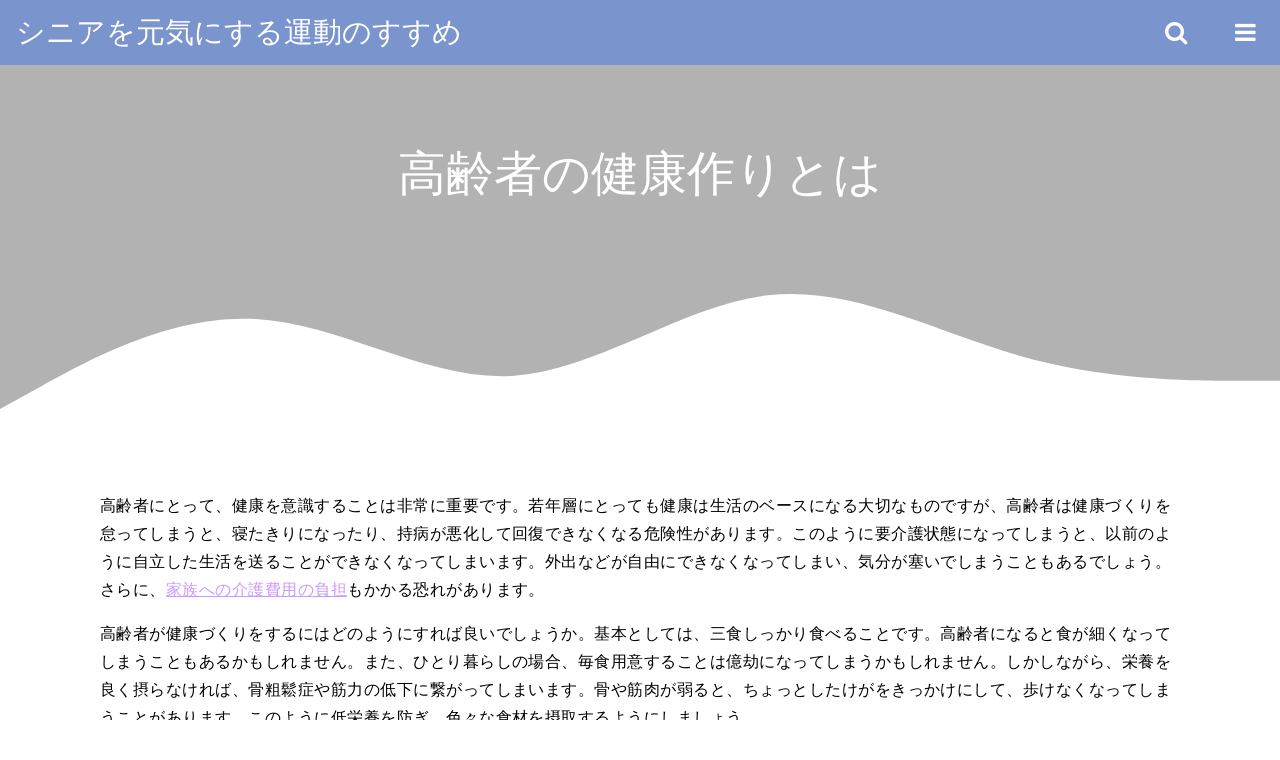

--- FILE ---
content_type: text/html; charset=UTF-8
request_url: http://www.garajonayexpres.com/
body_size: 40384
content:
<!doctype html>
<html dir="ltr" lang="ja"
	prefix="og: https://ogp.me/ns#" >
<head>
	<meta charset="UTF-8">
	<meta name="viewport" content="width=device-width, initial-scale=1">
	<link rel="profile" href="https://gmpg.org/xfn/11">

	<title>高齢者の健康作りとは</title>

		<!-- All in One SEO 4.3.7 - aioseo.com -->
		<meta name="description" content="高齢者にとって、健康を意識することは非常に重要です。若年層にとっても健康は生活のベースになる大切なものですが、高齢者は健康づくりを怠ってしまうと、寝たきりになったり、持病が悪化して回復できなくなる危険性があります。" />
		<meta name="robots" content="max-image-preview:large" />
		<meta name="keywords" content="健康,栄養,交流" />
		<link rel="canonical" href="http://www.garajonayexpres.com/" />
		<meta name="generator" content="All in One SEO (AIOSEO) 4.3.7" />
		<meta property="og:locale" content="ja_JP" />
		<meta property="og:site_name" content="シニアを元気にする運動のすすめ -" />
		<meta property="og:type" content="article" />
		<meta property="og:title" content="高齢者の健康作りとは" />
		<meta property="og:description" content="高齢者にとって、健康を意識することは非常に重要です。若年層にとっても健康は生活のベースになる大切なものですが、高齢者は健康づくりを怠ってしまうと、寝たきりになったり、持病が悪化して回復できなくなる危険性があります。" />
		<meta property="og:url" content="http://www.garajonayexpres.com/" />
		<meta property="article:published_time" content="2023-05-04T14:58:10+00:00" />
		<meta property="article:modified_time" content="2023-05-15T07:23:44+00:00" />
		<meta name="twitter:card" content="summary_large_image" />
		<meta name="twitter:title" content="高齢者の健康作りとは" />
		<meta name="twitter:description" content="高齢者にとって、健康を意識することは非常に重要です。若年層にとっても健康は生活のベースになる大切なものですが、高齢者は健康づくりを怠ってしまうと、寝たきりになったり、持病が悪化して回復できなくなる危険性があります。" />
		<script type="application/ld+json" class="aioseo-schema">
			{"@context":"https:\/\/schema.org","@graph":[{"@type":"BreadcrumbList","@id":"http:\/\/www.garajonayexpres.com\/#breadcrumblist","itemListElement":[{"@type":"ListItem","@id":"http:\/\/www.garajonayexpres.com\/#listItem","position":1,"item":{"@type":"WebPage","@id":"http:\/\/www.garajonayexpres.com\/","name":"\u30db\u30fc\u30e0","description":"\u9ad8\u9f62\u8005\u306b\u3068\u3063\u3066\u3001\u5065\u5eb7\u3092\u610f\u8b58\u3059\u308b\u3053\u3068\u306f\u975e\u5e38\u306b\u91cd\u8981\u3067\u3059\u3002\u82e5\u5e74\u5c64\u306b\u3068\u3063\u3066\u3082\u5065\u5eb7\u306f\u751f\u6d3b\u306e\u30d9\u30fc\u30b9\u306b\u306a\u308b\u5927\u5207\u306a\u3082\u306e\u3067\u3059\u304c\u3001\u9ad8\u9f62\u8005\u306f\u5065\u5eb7\u3065\u304f\u308a\u3092\u6020\u3063\u3066\u3057\u307e\u3046\u3068\u3001\u5bdd\u305f\u304d\u308a\u306b\u306a\u3063\u305f\u308a\u3001\u6301\u75c5\u304c\u60aa\u5316\u3057\u3066\u56de\u5fa9\u3067\u304d\u306a\u304f\u306a\u308b\u5371\u967a\u6027\u304c\u3042\u308a\u307e\u3059\u3002","url":"http:\/\/www.garajonayexpres.com\/"}}]},{"@type":"Organization","@id":"http:\/\/www.garajonayexpres.com\/#organization","name":"\u30b7\u30cb\u30a2\u3092\u5143\u6c17\u306b\u3059\u308b\u904b\u52d5\u306e\u3059\u3059\u3081","url":"http:\/\/www.garajonayexpres.com\/"},{"@type":"WebPage","@id":"http:\/\/www.garajonayexpres.com\/#webpage","url":"http:\/\/www.garajonayexpres.com\/","name":"\u9ad8\u9f62\u8005\u306e\u5065\u5eb7\u4f5c\u308a\u3068\u306f","description":"\u9ad8\u9f62\u8005\u306b\u3068\u3063\u3066\u3001\u5065\u5eb7\u3092\u610f\u8b58\u3059\u308b\u3053\u3068\u306f\u975e\u5e38\u306b\u91cd\u8981\u3067\u3059\u3002\u82e5\u5e74\u5c64\u306b\u3068\u3063\u3066\u3082\u5065\u5eb7\u306f\u751f\u6d3b\u306e\u30d9\u30fc\u30b9\u306b\u306a\u308b\u5927\u5207\u306a\u3082\u306e\u3067\u3059\u304c\u3001\u9ad8\u9f62\u8005\u306f\u5065\u5eb7\u3065\u304f\u308a\u3092\u6020\u3063\u3066\u3057\u307e\u3046\u3068\u3001\u5bdd\u305f\u304d\u308a\u306b\u306a\u3063\u305f\u308a\u3001\u6301\u75c5\u304c\u60aa\u5316\u3057\u3066\u56de\u5fa9\u3067\u304d\u306a\u304f\u306a\u308b\u5371\u967a\u6027\u304c\u3042\u308a\u307e\u3059\u3002","inLanguage":"ja","isPartOf":{"@id":"http:\/\/www.garajonayexpres.com\/#website"},"breadcrumb":{"@id":"http:\/\/www.garajonayexpres.com\/#breadcrumblist"},"datePublished":"2023-05-04T14:58:10+09:00","dateModified":"2023-05-15T07:23:44+09:00"},{"@type":"WebSite","@id":"http:\/\/www.garajonayexpres.com\/#website","url":"http:\/\/www.garajonayexpres.com\/","name":"\u30b7\u30cb\u30a2\u3092\u5143\u6c17\u306b\u3059\u308b\u904b\u52d5\u306e\u3059\u3059\u3081","inLanguage":"ja","publisher":{"@id":"http:\/\/www.garajonayexpres.com\/#organization"},"potentialAction":{"@type":"SearchAction","target":{"@type":"EntryPoint","urlTemplate":"http:\/\/www.garajonayexpres.com\/?s={search_term_string}"},"query-input":"required name=search_term_string"}}]}
		</script>
		<!-- All in One SEO -->

<link rel='dns-prefetch' href='//fonts.googleapis.com' />
<link rel="alternate" type="application/rss+xml" title="シニアを元気にする運動のすすめ &raquo; フィード" href="http://www.garajonayexpres.com/feed/" />
<link rel="alternate" type="application/rss+xml" title="シニアを元気にする運動のすすめ &raquo; コメントフィード" href="http://www.garajonayexpres.com/comments/feed/" />
<link rel="alternate" title="oEmbed (JSON)" type="application/json+oembed" href="http://www.garajonayexpres.com/wp-json/oembed/1.0/embed?url=http%3A%2F%2Fwww.garajonayexpres.com%2F" />
<link rel="alternate" title="oEmbed (XML)" type="text/xml+oembed" href="http://www.garajonayexpres.com/wp-json/oembed/1.0/embed?url=http%3A%2F%2Fwww.garajonayexpres.com%2F&#038;format=xml" />
<style id='wp-img-auto-sizes-contain-inline-css'>
img:is([sizes=auto i],[sizes^="auto," i]){contain-intrinsic-size:3000px 1500px}
/*# sourceURL=wp-img-auto-sizes-contain-inline-css */
</style>
<link rel='stylesheet' id='oro-block-style-css' href='http://www.garajonayexpres.com/wp-content/themes/oro/assets/theme-styles/css/block-styles.css?ver=1.2.1' media='all' />
<style id='wp-emoji-styles-inline-css'>

	img.wp-smiley, img.emoji {
		display: inline !important;
		border: none !important;
		box-shadow: none !important;
		height: 1em !important;
		width: 1em !important;
		margin: 0 0.07em !important;
		vertical-align: -0.1em !important;
		background: none !important;
		padding: 0 !important;
	}
/*# sourceURL=wp-emoji-styles-inline-css */
</style>
<style id='wp-block-library-inline-css'>
:root{--wp-block-synced-color:#7a00df;--wp-block-synced-color--rgb:122,0,223;--wp-bound-block-color:var(--wp-block-synced-color);--wp-editor-canvas-background:#ddd;--wp-admin-theme-color:#007cba;--wp-admin-theme-color--rgb:0,124,186;--wp-admin-theme-color-darker-10:#006ba1;--wp-admin-theme-color-darker-10--rgb:0,107,160.5;--wp-admin-theme-color-darker-20:#005a87;--wp-admin-theme-color-darker-20--rgb:0,90,135;--wp-admin-border-width-focus:2px}@media (min-resolution:192dpi){:root{--wp-admin-border-width-focus:1.5px}}.wp-element-button{cursor:pointer}:root .has-very-light-gray-background-color{background-color:#eee}:root .has-very-dark-gray-background-color{background-color:#313131}:root .has-very-light-gray-color{color:#eee}:root .has-very-dark-gray-color{color:#313131}:root .has-vivid-green-cyan-to-vivid-cyan-blue-gradient-background{background:linear-gradient(135deg,#00d084,#0693e3)}:root .has-purple-crush-gradient-background{background:linear-gradient(135deg,#34e2e4,#4721fb 50%,#ab1dfe)}:root .has-hazy-dawn-gradient-background{background:linear-gradient(135deg,#faaca8,#dad0ec)}:root .has-subdued-olive-gradient-background{background:linear-gradient(135deg,#fafae1,#67a671)}:root .has-atomic-cream-gradient-background{background:linear-gradient(135deg,#fdd79a,#004a59)}:root .has-nightshade-gradient-background{background:linear-gradient(135deg,#330968,#31cdcf)}:root .has-midnight-gradient-background{background:linear-gradient(135deg,#020381,#2874fc)}:root{--wp--preset--font-size--normal:16px;--wp--preset--font-size--huge:42px}.has-regular-font-size{font-size:1em}.has-larger-font-size{font-size:2.625em}.has-normal-font-size{font-size:var(--wp--preset--font-size--normal)}.has-huge-font-size{font-size:var(--wp--preset--font-size--huge)}.has-text-align-center{text-align:center}.has-text-align-left{text-align:left}.has-text-align-right{text-align:right}.has-fit-text{white-space:nowrap!important}#end-resizable-editor-section{display:none}.aligncenter{clear:both}.items-justified-left{justify-content:flex-start}.items-justified-center{justify-content:center}.items-justified-right{justify-content:flex-end}.items-justified-space-between{justify-content:space-between}.screen-reader-text{border:0;clip-path:inset(50%);height:1px;margin:-1px;overflow:hidden;padding:0;position:absolute;width:1px;word-wrap:normal!important}.screen-reader-text:focus{background-color:#ddd;clip-path:none;color:#444;display:block;font-size:1em;height:auto;left:5px;line-height:normal;padding:15px 23px 14px;text-decoration:none;top:5px;width:auto;z-index:100000}html :where(.has-border-color){border-style:solid}html :where([style*=border-top-color]){border-top-style:solid}html :where([style*=border-right-color]){border-right-style:solid}html :where([style*=border-bottom-color]){border-bottom-style:solid}html :where([style*=border-left-color]){border-left-style:solid}html :where([style*=border-width]){border-style:solid}html :where([style*=border-top-width]){border-top-style:solid}html :where([style*=border-right-width]){border-right-style:solid}html :where([style*=border-bottom-width]){border-bottom-style:solid}html :where([style*=border-left-width]){border-left-style:solid}html :where(img[class*=wp-image-]){height:auto;max-width:100%}:where(figure){margin:0 0 1em}html :where(.is-position-sticky){--wp-admin--admin-bar--position-offset:var(--wp-admin--admin-bar--height,0px)}@media screen and (max-width:600px){html :where(.is-position-sticky){--wp-admin--admin-bar--position-offset:0px}}

/*# sourceURL=wp-block-library-inline-css */
</style><style id='global-styles-inline-css'>
:root{--wp--preset--aspect-ratio--square: 1;--wp--preset--aspect-ratio--4-3: 4/3;--wp--preset--aspect-ratio--3-4: 3/4;--wp--preset--aspect-ratio--3-2: 3/2;--wp--preset--aspect-ratio--2-3: 2/3;--wp--preset--aspect-ratio--16-9: 16/9;--wp--preset--aspect-ratio--9-16: 9/16;--wp--preset--color--black: #000000;--wp--preset--color--cyan-bluish-gray: #abb8c3;--wp--preset--color--white: #ffffff;--wp--preset--color--pale-pink: #f78da7;--wp--preset--color--vivid-red: #cf2e2e;--wp--preset--color--luminous-vivid-orange: #ff6900;--wp--preset--color--luminous-vivid-amber: #fcb900;--wp--preset--color--light-green-cyan: #7bdcb5;--wp--preset--color--vivid-green-cyan: #00d084;--wp--preset--color--pale-cyan-blue: #8ed1fc;--wp--preset--color--vivid-cyan-blue: #0693e3;--wp--preset--color--vivid-purple: #9b51e0;--wp--preset--color--faded-blue: #7a94ce;--wp--preset--gradient--vivid-cyan-blue-to-vivid-purple: linear-gradient(135deg,rgb(6,147,227) 0%,rgb(155,81,224) 100%);--wp--preset--gradient--light-green-cyan-to-vivid-green-cyan: linear-gradient(135deg,rgb(122,220,180) 0%,rgb(0,208,130) 100%);--wp--preset--gradient--luminous-vivid-amber-to-luminous-vivid-orange: linear-gradient(135deg,rgb(252,185,0) 0%,rgb(255,105,0) 100%);--wp--preset--gradient--luminous-vivid-orange-to-vivid-red: linear-gradient(135deg,rgb(255,105,0) 0%,rgb(207,46,46) 100%);--wp--preset--gradient--very-light-gray-to-cyan-bluish-gray: linear-gradient(135deg,rgb(238,238,238) 0%,rgb(169,184,195) 100%);--wp--preset--gradient--cool-to-warm-spectrum: linear-gradient(135deg,rgb(74,234,220) 0%,rgb(151,120,209) 20%,rgb(207,42,186) 40%,rgb(238,44,130) 60%,rgb(251,105,98) 80%,rgb(254,248,76) 100%);--wp--preset--gradient--blush-light-purple: linear-gradient(135deg,rgb(255,206,236) 0%,rgb(152,150,240) 100%);--wp--preset--gradient--blush-bordeaux: linear-gradient(135deg,rgb(254,205,165) 0%,rgb(254,45,45) 50%,rgb(107,0,62) 100%);--wp--preset--gradient--luminous-dusk: linear-gradient(135deg,rgb(255,203,112) 0%,rgb(199,81,192) 50%,rgb(65,88,208) 100%);--wp--preset--gradient--pale-ocean: linear-gradient(135deg,rgb(255,245,203) 0%,rgb(182,227,212) 50%,rgb(51,167,181) 100%);--wp--preset--gradient--electric-grass: linear-gradient(135deg,rgb(202,248,128) 0%,rgb(113,206,126) 100%);--wp--preset--gradient--midnight: linear-gradient(135deg,rgb(2,3,129) 0%,rgb(40,116,252) 100%);--wp--preset--font-size--small: 13px;--wp--preset--font-size--medium: 20px;--wp--preset--font-size--large: 36px;--wp--preset--font-size--x-large: 42px;--wp--preset--spacing--20: 0.44rem;--wp--preset--spacing--30: 0.67rem;--wp--preset--spacing--40: 1rem;--wp--preset--spacing--50: 1.5rem;--wp--preset--spacing--60: 2.25rem;--wp--preset--spacing--70: 3.38rem;--wp--preset--spacing--80: 5.06rem;--wp--preset--shadow--natural: 6px 6px 9px rgba(0, 0, 0, 0.2);--wp--preset--shadow--deep: 12px 12px 50px rgba(0, 0, 0, 0.4);--wp--preset--shadow--sharp: 6px 6px 0px rgba(0, 0, 0, 0.2);--wp--preset--shadow--outlined: 6px 6px 0px -3px rgb(255, 255, 255), 6px 6px rgb(0, 0, 0);--wp--preset--shadow--crisp: 6px 6px 0px rgb(0, 0, 0);}:where(.is-layout-flex){gap: 0.5em;}:where(.is-layout-grid){gap: 0.5em;}body .is-layout-flex{display: flex;}.is-layout-flex{flex-wrap: wrap;align-items: center;}.is-layout-flex > :is(*, div){margin: 0;}body .is-layout-grid{display: grid;}.is-layout-grid > :is(*, div){margin: 0;}:where(.wp-block-columns.is-layout-flex){gap: 2em;}:where(.wp-block-columns.is-layout-grid){gap: 2em;}:where(.wp-block-post-template.is-layout-flex){gap: 1.25em;}:where(.wp-block-post-template.is-layout-grid){gap: 1.25em;}.has-black-color{color: var(--wp--preset--color--black) !important;}.has-cyan-bluish-gray-color{color: var(--wp--preset--color--cyan-bluish-gray) !important;}.has-white-color{color: var(--wp--preset--color--white) !important;}.has-pale-pink-color{color: var(--wp--preset--color--pale-pink) !important;}.has-vivid-red-color{color: var(--wp--preset--color--vivid-red) !important;}.has-luminous-vivid-orange-color{color: var(--wp--preset--color--luminous-vivid-orange) !important;}.has-luminous-vivid-amber-color{color: var(--wp--preset--color--luminous-vivid-amber) !important;}.has-light-green-cyan-color{color: var(--wp--preset--color--light-green-cyan) !important;}.has-vivid-green-cyan-color{color: var(--wp--preset--color--vivid-green-cyan) !important;}.has-pale-cyan-blue-color{color: var(--wp--preset--color--pale-cyan-blue) !important;}.has-vivid-cyan-blue-color{color: var(--wp--preset--color--vivid-cyan-blue) !important;}.has-vivid-purple-color{color: var(--wp--preset--color--vivid-purple) !important;}.has-black-background-color{background-color: var(--wp--preset--color--black) !important;}.has-cyan-bluish-gray-background-color{background-color: var(--wp--preset--color--cyan-bluish-gray) !important;}.has-white-background-color{background-color: var(--wp--preset--color--white) !important;}.has-pale-pink-background-color{background-color: var(--wp--preset--color--pale-pink) !important;}.has-vivid-red-background-color{background-color: var(--wp--preset--color--vivid-red) !important;}.has-luminous-vivid-orange-background-color{background-color: var(--wp--preset--color--luminous-vivid-orange) !important;}.has-luminous-vivid-amber-background-color{background-color: var(--wp--preset--color--luminous-vivid-amber) !important;}.has-light-green-cyan-background-color{background-color: var(--wp--preset--color--light-green-cyan) !important;}.has-vivid-green-cyan-background-color{background-color: var(--wp--preset--color--vivid-green-cyan) !important;}.has-pale-cyan-blue-background-color{background-color: var(--wp--preset--color--pale-cyan-blue) !important;}.has-vivid-cyan-blue-background-color{background-color: var(--wp--preset--color--vivid-cyan-blue) !important;}.has-vivid-purple-background-color{background-color: var(--wp--preset--color--vivid-purple) !important;}.has-black-border-color{border-color: var(--wp--preset--color--black) !important;}.has-cyan-bluish-gray-border-color{border-color: var(--wp--preset--color--cyan-bluish-gray) !important;}.has-white-border-color{border-color: var(--wp--preset--color--white) !important;}.has-pale-pink-border-color{border-color: var(--wp--preset--color--pale-pink) !important;}.has-vivid-red-border-color{border-color: var(--wp--preset--color--vivid-red) !important;}.has-luminous-vivid-orange-border-color{border-color: var(--wp--preset--color--luminous-vivid-orange) !important;}.has-luminous-vivid-amber-border-color{border-color: var(--wp--preset--color--luminous-vivid-amber) !important;}.has-light-green-cyan-border-color{border-color: var(--wp--preset--color--light-green-cyan) !important;}.has-vivid-green-cyan-border-color{border-color: var(--wp--preset--color--vivid-green-cyan) !important;}.has-pale-cyan-blue-border-color{border-color: var(--wp--preset--color--pale-cyan-blue) !important;}.has-vivid-cyan-blue-border-color{border-color: var(--wp--preset--color--vivid-cyan-blue) !important;}.has-vivid-purple-border-color{border-color: var(--wp--preset--color--vivid-purple) !important;}.has-vivid-cyan-blue-to-vivid-purple-gradient-background{background: var(--wp--preset--gradient--vivid-cyan-blue-to-vivid-purple) !important;}.has-light-green-cyan-to-vivid-green-cyan-gradient-background{background: var(--wp--preset--gradient--light-green-cyan-to-vivid-green-cyan) !important;}.has-luminous-vivid-amber-to-luminous-vivid-orange-gradient-background{background: var(--wp--preset--gradient--luminous-vivid-amber-to-luminous-vivid-orange) !important;}.has-luminous-vivid-orange-to-vivid-red-gradient-background{background: var(--wp--preset--gradient--luminous-vivid-orange-to-vivid-red) !important;}.has-very-light-gray-to-cyan-bluish-gray-gradient-background{background: var(--wp--preset--gradient--very-light-gray-to-cyan-bluish-gray) !important;}.has-cool-to-warm-spectrum-gradient-background{background: var(--wp--preset--gradient--cool-to-warm-spectrum) !important;}.has-blush-light-purple-gradient-background{background: var(--wp--preset--gradient--blush-light-purple) !important;}.has-blush-bordeaux-gradient-background{background: var(--wp--preset--gradient--blush-bordeaux) !important;}.has-luminous-dusk-gradient-background{background: var(--wp--preset--gradient--luminous-dusk) !important;}.has-pale-ocean-gradient-background{background: var(--wp--preset--gradient--pale-ocean) !important;}.has-electric-grass-gradient-background{background: var(--wp--preset--gradient--electric-grass) !important;}.has-midnight-gradient-background{background: var(--wp--preset--gradient--midnight) !important;}.has-small-font-size{font-size: var(--wp--preset--font-size--small) !important;}.has-medium-font-size{font-size: var(--wp--preset--font-size--medium) !important;}.has-large-font-size{font-size: var(--wp--preset--font-size--large) !important;}.has-x-large-font-size{font-size: var(--wp--preset--font-size--x-large) !important;}
/*# sourceURL=global-styles-inline-css */
</style>

<style id='classic-theme-styles-inline-css'>
/*! This file is auto-generated */
.wp-block-button__link{color:#fff;background-color:#32373c;border-radius:9999px;box-shadow:none;text-decoration:none;padding:calc(.667em + 2px) calc(1.333em + 2px);font-size:1.125em}.wp-block-file__button{background:#32373c;color:#fff;text-decoration:none}
/*# sourceURL=/wp-includes/css/classic-themes.min.css */
</style>
<link rel='stylesheet' id='oro-style-css' href='http://www.garajonayexpres.com/wp-content/themes/oro/style.css?ver=1.2.1' media='all' />
<link rel='stylesheet' id='oro-fonts-css' href='https://fonts.googleapis.com/css?family=Montserrat%3A400%2C700%7COpen+Sans%3A400%2C700&#038;display=swap&#038;ver=1.2.1' media='all' />
<link rel='stylesheet' id='oro-main-style-css' href='http://www.garajonayexpres.com/wp-content/themes/oro/assets/theme-styles/css/default.css?ver=1.2.1' media='all' />
<style id='oro-main-style-inline-css'>
@media screen and (min-width: 768px) {}#sticky-navigation {display: none;}
#header_content_wrapper,
				#masthead #top-bar button
				{color: #ffffff}.oro-content-svg path {fill: #ffffff}body {color: 000000}a, button, cite,
				.widget-area:not(#footer-sidebar) ul li:before,
				#panel-top-bar .menu-link i.fa-chevron-right,
				#menu ul li a,
				#menu ul li.menu-item-has-children span.dropdown-arrow i,
				#menu ul li.menu-item-has-children ul a,
				body article .entry-meta i,
				body article .entry-footer .cat-links a, body article .entry-footer .tags-links a,
				.oro-btn.secondary,
				.oro-read-more .more-link,
				#respond input.submit,
				.widget.widget_oro_cat_slider .owl-nav span
				{color: #7a94ce}blockquote,
				#respond input.submit,
				.oro-read-more .more-link
				{border-color: #7a94ce}.widget.widget_oro_cats_tab ul li.ui-tabs-active:after,
				.widget.widget_oro_cats_tab .tabs-slider
				{border-top-color: #7a94ce}#search-screen {background-color: rgba(122,148,206,0.85)}#menu ul li.menu-item-has-children ul {background-color: rgba(122,148,206,0.1)}body article.oro-card .oro-thumb .card-posted-on
				{background-color: rgba(122,148,206,0.3)}#header-image #header_content_wrapper
				{background-color: rgba(122,148,206,0.3)}.top-bar,
				#footer-sidebar,
				#panel-top-bar,
				.oro-btn.primary,
				.edit-link .post-edit-link,
				.widget.widget_oro_cats_tab ul li a,
				.widget.widget_oro_cat_slider .slide-title,
				#comments .comment .reply a,
				#colophon,
				.widget.widget_oro_cat_slider .owl-nav button span,
				.widget.widget_oro_cat_slider .owl-nav i
				{background-color: #7a94ce}#footer-sidebar .footer-content-svg path { fill: #7a94ce}
/*# sourceURL=oro-main-style-inline-css */
</style>
<link rel='stylesheet' id='bootstrap-css' href='http://www.garajonayexpres.com/wp-content/themes/oro/assets/bootstrap/bootstrap.css?ver=1.2.1' media='all' />
<link rel='stylesheet' id='owl-css' href='http://www.garajonayexpres.com/wp-content/themes/oro/assets/owl/owl.carousel.css?ver=1.2.1' media='all' />
<link rel='stylesheet' id='mag-popup-css' href='http://www.garajonayexpres.com/wp-content/themes/oro/assets/magnific-popup/magnific-popup.css?ver=1.2.1' media='all' />
<link rel='stylesheet' id='font-awesome-css' href='http://www.garajonayexpres.com/wp-content/themes/oro/assets/fonts/font-awesome.css?ver=1.2.1' media='all' />
<script src="http://www.garajonayexpres.com/wp-includes/js/jquery/jquery.min.js?ver=3.7.1" id="jquery-core-js"></script>
<script src="http://www.garajonayexpres.com/wp-includes/js/jquery/jquery-migrate.min.js?ver=3.4.1" id="jquery-migrate-js"></script>
<link rel="https://api.w.org/" href="http://www.garajonayexpres.com/wp-json/" /><link rel="alternate" title="JSON" type="application/json" href="http://www.garajonayexpres.com/wp-json/wp/v2/pages/11" /><link rel="EditURI" type="application/rsd+xml" title="RSD" href="http://www.garajonayexpres.com/xmlrpc.php?rsd" />
<meta name="generator" content="WordPress 6.9" />
<link rel='shortlink' href='http://www.garajonayexpres.com/' />
		<style type="text/css">
						#header-image {
						background-image: url();
						background-size: cover;
						background-repeat: repeat;
						background-position: center center;
				}
/*
				@media (min-width: 768px) {
					#header-image {
						height: 700px;
					}
				}
*/
							.site-title a,
			.site-description {
				color: #ffffff;
			}
				</style>
		</head>

<body class="home wp-singular page-template-default page page-id-11 wp-theme-oro no-sidebar">
<div id="page" class="site">
	<a class="skip-link screen-reader-text" href="#primary">Skip to content</a>
	
	        <header id="masthead" class="site-header singular">
	        
			 
	 <div class="top-bar row no-gutters">
		 
        <div class="site-branding col-auto mr-auto">
				<h2 class="site-title"><a href="http://www.garajonayexpres.com/" rel="home">シニアを元気にする運動のすすめ</a></h2>
	        </div>
        
    	<button class="search-btn"><i class="fa fa-search"></i></button>
		
		<button  href="#menu" class="menu-link mobile-nav-btn"><i class="fa fa-bars" aria-hidden="true"></i></button>
		<button  href="#menu" class="menu-link mobile-nav-btn-sticky"><i class="fa fa-bars" aria-hidden="true"></i></button>
		
	</div>
 			
    		<div id="header-image">
	    		<div class="entry-header">
					<h1 class="entry-title">高齢者の健康作りとは</h1>				</div><!-- .entry-header -->
	    		<div class="oro-content-svg">
					<svg version="1.1" id="Layer_1" xmlns="http://www.w3.org/2000/svg" xmlns:xlink="http://www.w3.org/1999/xlink" x="0px" y="0px" viewBox="0 0 1440 193.5" style="enable-background:new 0 0 1440 193.5;" xml:space="preserve"><path class="st0" fill="#ffffff" d="M0,129.5l48-26.7c48-26.3,144-80.3,240-74.6c96,5.3,192,69.3,288,64c96-5.7,192-79.7,288-90.7s192,43,288,69.3 c96,26.7,192,26.7,240,26.7h48v96h-48c-48,0-144,0-240,0s-192,0-288,0s-192,0-288,0s-192,0-288,0s-192,0-240,0H0V129.5z"/></svg>				</div>
    		</div>

    	</header><!-- #masthead -->
        	
	<div id="content-wrapper" class="container row">		  
	<main id="primary" class="site-main container order-1">

		
<article id="post-11" class="post-11 page type-page status-publish hentry tag-health">
	
	
	<div class="entry-content">
		<p>高齢者にとって、健康を意識することは非常に重要です。若年層にとっても健康は生活のベースになる大切なものですが、高齢者は健康づくりを怠ってしまうと、寝たきりになったり、持病が悪化して回復できなくなる危険性があります。このように要介護状態になってしまうと、以前のように自立した生活を送ることができなくなってしまいます。外出などが自由にできなくなってしまい、気分が塞いでしまうこともあるでしょう。さらに、<span style="color: #cc99ff;"><a style="color: #cc99ff;" href="http://exercise-for-elderly.com">家族への介護費用の負担</a></span>もかかる恐れがあります。</p>
<p>高齢者が健康づくりをするにはどのようにすれば良いでしょうか。基本としては、三食しっかり食べることです。高齢者になると食が細くなってしまうこともあるかもしれません。また、ひとり暮らしの場合、毎食用意することは億劫になってしまうかもしれません。しかしながら、栄養を良く摂らなければ、骨粗鬆症や筋力の低下に繋がってしまいます。骨や筋肉が弱ると、ちょっとしたけがをきっかけにして、歩けなくなってしまうことがあります。このように低栄養を防ぎ、色々な食材を摂取するようにしましょう。</p>
<p>身体を動かすことも大切です。スポーツをする機会はなくても、日常生活で身体を動かすようにしましょう。座ってばかりでは、足腰が弱ってしまいます。余力があれば、無理をしない程度に運動すると良いでしょう。ウォーキングや庭の手入れなど、ちょっとしたことでも身体を動かすことで、筋力の低下を防止できます。さらに家に引きこもっているばかりではなく、外出をして人と触れ合うことも大切です。人と喋って交流をすることで活気が出ます。</p>
	</div><!-- .entry-content -->

	</article><!-- #post-11 -->

	</main><!-- #main -->

</div><!-- #content-wrapper -->

 <div id="footer-sidebar" class="widget-area">
	 
	 
	<div class="footer-content-svg">
		<svg version="1.1" id="Layer_1" xmlns="http://www.w3.org/2000/svg" xmlns:xlink="http://www.w3.org/1999/xlink" x="0px" y="0px"
	 viewBox="0 0 1440 193.5" style="enable-background:new 0 0 1440 193.5;" xml:space="preserve">
<path class="st0" fill="#7a94ce" d="M0,129.5l48-26.7c48-26.3,144-80.3,240-74.6c96,5.3,192,69.3,288,64c96-5.7,192-79.7,288-90.7s192,43,288,69.3
	c96,26.7,192,26.7,240,26.7h48v96h-48c-48,0-144,0-240,0s-192,0-288,0s-192,0-288,0s-192,0-288,0s-192,0-240,0H0V129.5z"/>
</svg>
	</div>
	 
	
    <div class="container">
        <div class="row">
                            <div class="footer-column col-md-3 col-sm-6">
                    <section id="pages-2" class="widget widget_pages"><h2 class="widget-title">記事一覧</h2>
			<ul>
				<li class="page_item page-item-19"><a href="http://www.garajonayexpres.com/%e4%bb%8b%e8%ad%b7%e5%a3%ab%e3%81%8c%e9%ab%98%e9%bd%a2%e8%80%85%e3%81%ab%e9%81%8b%e5%8b%95%e3%82%92%e4%bf%83%e3%81%99%e3%82%b3%e3%83%84/">介護士が高齢者に運動を促すコツ</a></li>
<li class="page_item page-item-13"><a href="http://www.garajonayexpres.com/%e8%87%aa%e8%ba%ab%e3%81%ae%e5%81%a5%e5%ba%b7%e7%8a%b6%e6%85%8b%e3%81%ab%e3%81%a4%e3%81%84%e3%81%a6%e9%ab%98%e9%bd%a2%e8%80%85%e3%81%af%e3%81%a9%e3%81%86%e6%8d%89%e3%81%88%e3%81%a6%e3%81%84%e3%82%8b/">自身の健康状態について高齢者はどう捉えている？</a></li>
<li class="page_item page-item-15"><a href="http://www.garajonayexpres.com/%e9%81%8b%e5%8b%95%e4%b8%8d%e8%b6%b3%e3%81%8c%e9%ab%98%e9%bd%a2%e8%80%85%e3%81%ab%e4%b8%8e%e3%81%88%e3%82%8b%e5%bd%b1%e9%9f%bf/">運動不足が高齢者に与える影響</a></li>
<li class="page_item page-item-17"><a href="http://www.garajonayexpres.com/%e9%ab%98%e9%bd%a2%e8%80%85%e3%81%ab%e3%81%8a%e3%81%99%e3%81%99%e3%82%81%e3%81%ae%e9%81%8b%e5%8b%95/">高齢者におすすめの運動</a></li>
<li class="page_item page-item-11 current_page_item"><a href="http://www.garajonayexpres.com/" aria-current="page">高齢者の健康作りとは</a></li>
			</ul>

			</section>                </div>
                            <div class="footer-column col-md-3 col-sm-6"> <section id="tag_cloud-2" class="widget widget_tag_cloud"><h2 class="widget-title">タグ</h2><div class="tagcloud"><a href="http://www.garajonayexpres.com/tag/work/" class="tag-cloud-link tag-link-7 tag-link-position-1" style="font-size: 8pt;" aria-label="仕事 (1個の項目)">仕事</a>
<a href="http://www.garajonayexpres.com/tag/health/" class="tag-cloud-link tag-link-3 tag-link-position-2" style="font-size: 8pt;" aria-label="健康 (1個の項目)">健康</a>
<a href="http://www.garajonayexpres.com/tag/reality/" class="tag-cloud-link tag-link-4 tag-link-position-3" style="font-size: 8pt;" aria-label="実態 (1個の項目)">実態</a>
<a href="http://www.garajonayexpres.com/tag/walking/" class="tag-cloud-link tag-link-6 tag-link-position-4" style="font-size: 8pt;" aria-label="歩行 (1個の項目)">歩行</a>
<a href="http://www.garajonayexpres.com/tag/lack-of-exercise/" class="tag-cloud-link tag-link-5 tag-link-position-5" style="font-size: 8pt;" aria-label="運動不足 (1個の項目)">運動不足</a></div>
</section><section id="archives-2" class="widget widget_archive"><h2 class="widget-title">アーカイブ</h2>
			<ul>
							</ul>

			</section><section id="categories-2" class="widget widget_categories"><h2 class="widget-title">カテゴリー</h2>
			<ul>
					<li class="cat-item cat-item-1"><a href="http://www.garajonayexpres.com/category/uncategorized/">未分類</a>
</li>
			</ul>

			</section>                </div>
                            <div class="footer-column col-md-3 col-sm-6"> <section id="custom_html-2" class="widget_text widget widget_custom_html"><div class="textwidget custom-html-widget"></div></section><section id="meta-2" class="widget widget_meta"><h2 class="widget-title">メタ情報</h2>
		<ul>
						<li><a href="http://www.garajonayexpres.com/wp-login.php">ログイン</a></li>
			<li><a href="http://www.garajonayexpres.com/feed/">投稿フィード</a></li>
			<li><a href="http://www.garajonayexpres.com/comments/feed/">コメントフィード</a></li>

			<li><a href="https://ja.wordpress.org/">WordPress.org</a></li>
		</ul>

		</section>                </div>
                    </div>
    </div>
</div>
	<footer id="colophon" class="site-footer">
		<div class="container">
			<div class="site-info">
				Theme Designed by <a href="https://indithemes.com">IndiThemes</a>				<span class="sep"> | </span>
					Copyright &copy; 2026 シニアを元気にする運動のすすめ. All Rights Reserved.			</div><!-- .site-info -->
		</div>
	</footer><!-- #colophon -->
</div><!-- #page -->

<nav id="menu" class="panel" role="navigation">
	
	<div id="panel-top-bar">
		<button class="go-to-bottom"></button>
		<button id="close-menu" class="menu-link"><span class="fa-stack fa-lg"><i class="fa fa-circle fa-stack-2x"></i><i class="fa fa-chevron-right fa-stack-1x fa-inverse"></i></span></button>
	</div>
	
	<ul id="menu-main" class="menu"><li class="page_item page-item-19"><a href="http://www.garajonayexpres.com/%e4%bb%8b%e8%ad%b7%e5%a3%ab%e3%81%8c%e9%ab%98%e9%bd%a2%e8%80%85%e3%81%ab%e9%81%8b%e5%8b%95%e3%82%92%e4%bf%83%e3%81%99%e3%82%b3%e3%83%84/">介護士が高齢者に運動を促すコツ</a></li>
<li class="page_item page-item-13"><a href="http://www.garajonayexpres.com/%e8%87%aa%e8%ba%ab%e3%81%ae%e5%81%a5%e5%ba%b7%e7%8a%b6%e6%85%8b%e3%81%ab%e3%81%a4%e3%81%84%e3%81%a6%e9%ab%98%e9%bd%a2%e8%80%85%e3%81%af%e3%81%a9%e3%81%86%e6%8d%89%e3%81%88%e3%81%a6%e3%81%84%e3%82%8b/">自身の健康状態について高齢者はどう捉えている？</a></li>
<li class="page_item page-item-15"><a href="http://www.garajonayexpres.com/%e9%81%8b%e5%8b%95%e4%b8%8d%e8%b6%b3%e3%81%8c%e9%ab%98%e9%bd%a2%e8%80%85%e3%81%ab%e4%b8%8e%e3%81%88%e3%82%8b%e5%bd%b1%e9%9f%bf/">運動不足が高齢者に与える影響</a></li>
<li class="page_item page-item-17"><a href="http://www.garajonayexpres.com/%e9%ab%98%e9%bd%a2%e8%80%85%e3%81%ab%e3%81%8a%e3%81%99%e3%81%99%e3%82%81%e3%81%ae%e9%81%8b%e5%8b%95/">高齢者におすすめの運動</a></li>
<li class="page_item page-item-11 current_page_item"><a href="http://www.garajonayexpres.com/" aria-current="page">高齢者の健康作りとは</a></li>
<li class="page_item page-item-8"><a href="http://www.garajonayexpres.com/sitemap/">サイトマップ</a></li>
</ul>
	                     
	<button class="go-to-top"></button>
</nav>

<div id="sticky-navigation">
	 
	 <div class="top-bar row no-gutters">
		 
        <div class="site-branding col-auto mr-auto">
				<h2 class="site-title"><a href="http://www.garajonayexpres.com/" rel="home">シニアを元気にする運動のすすめ</a></h2>
	        </div>
        
    	<button class="search-btn"><i class="fa fa-search"></i></button>
		
		<button  href="#menu" class="menu-link mobile-nav-btn"><i class="fa fa-bars" aria-hidden="true"></i></button>
		<button  href="#menu" class="menu-link mobile-nav-btn-sticky"><i class="fa fa-bars" aria-hidden="true"></i></button>
		
	</div>
 </div>

<div id="search-screen">
	

<form role="search" method="get" class="search-form" action="http://www.garajonayexpres.com/">
   <label>
       <span class="screen-reader-text">Search for:</span>
       <button type="button" id="go-to-close"></button>
       <input type="text" class="search-field top_search_field" placeholder="Search..." value="" name="s">
       <button type="button" class="oro-btn secondary cancel_search">Cancel</button>
       <button type="button" id="go-to-field"></button>
   </label>
</form></div>

<script type="speculationrules">
{"prefetch":[{"source":"document","where":{"and":[{"href_matches":"/*"},{"not":{"href_matches":["/wp-*.php","/wp-admin/*","/wp-content/uploads/*","/wp-content/*","/wp-content/plugins/*","/wp-content/themes/oro/*","/*\\?(.+)"]}},{"not":{"selector_matches":"a[rel~=\"nofollow\"]"}},{"not":{"selector_matches":".no-prefetch, .no-prefetch a"}}]},"eagerness":"conservative"}]}
</script>
<script src="http://www.garajonayexpres.com/wp-includes/js/jquery/ui/core.min.js?ver=1.13.3" id="jquery-ui-core-js"></script>
<script src="http://www.garajonayexpres.com/wp-includes/js/jquery/ui/tabs.min.js?ver=1.13.3" id="jquery-ui-tabs-js"></script>
<script src="http://www.garajonayexpres.com/wp-content/themes/oro/assets/js/bigSlide.js?ver=1.2.1" id="big-slide-js"></script>
<script id="oro-custom-js-js-extra">
var oro = {"stickyNav":""};
//# sourceURL=oro-custom-js-js-extra
</script>
<script src="http://www.garajonayexpres.com/wp-content/themes/oro/assets/js/custom.js?ver=1.2.1" id="oro-custom-js-js"></script>
<script src="http://www.garajonayexpres.com/wp-content/themes/oro/assets/js/owl.carousel.js?ver=1.2.1" id="owl-js-js"></script>
<script src="http://www.garajonayexpres.com/wp-content/themes/oro/assets/js/jquery.magnific-popup.min.js?ver=1.2.1" id="mag-lightbox-js-js"></script>
<script src="http://www.garajonayexpres.com/wp-content/themes/oro/assets/js/navigation.js?ver=1.2.1" id="oro-navigation-js"></script>
<script id="wp-emoji-settings" type="application/json">
{"baseUrl":"https://s.w.org/images/core/emoji/17.0.2/72x72/","ext":".png","svgUrl":"https://s.w.org/images/core/emoji/17.0.2/svg/","svgExt":".svg","source":{"concatemoji":"http://www.garajonayexpres.com/wp-includes/js/wp-emoji-release.min.js?ver=6.9"}}
</script>
<script type="module">
/*! This file is auto-generated */
const a=JSON.parse(document.getElementById("wp-emoji-settings").textContent),o=(window._wpemojiSettings=a,"wpEmojiSettingsSupports"),s=["flag","emoji"];function i(e){try{var t={supportTests:e,timestamp:(new Date).valueOf()};sessionStorage.setItem(o,JSON.stringify(t))}catch(e){}}function c(e,t,n){e.clearRect(0,0,e.canvas.width,e.canvas.height),e.fillText(t,0,0);t=new Uint32Array(e.getImageData(0,0,e.canvas.width,e.canvas.height).data);e.clearRect(0,0,e.canvas.width,e.canvas.height),e.fillText(n,0,0);const a=new Uint32Array(e.getImageData(0,0,e.canvas.width,e.canvas.height).data);return t.every((e,t)=>e===a[t])}function p(e,t){e.clearRect(0,0,e.canvas.width,e.canvas.height),e.fillText(t,0,0);var n=e.getImageData(16,16,1,1);for(let e=0;e<n.data.length;e++)if(0!==n.data[e])return!1;return!0}function u(e,t,n,a){switch(t){case"flag":return n(e,"\ud83c\udff3\ufe0f\u200d\u26a7\ufe0f","\ud83c\udff3\ufe0f\u200b\u26a7\ufe0f")?!1:!n(e,"\ud83c\udde8\ud83c\uddf6","\ud83c\udde8\u200b\ud83c\uddf6")&&!n(e,"\ud83c\udff4\udb40\udc67\udb40\udc62\udb40\udc65\udb40\udc6e\udb40\udc67\udb40\udc7f","\ud83c\udff4\u200b\udb40\udc67\u200b\udb40\udc62\u200b\udb40\udc65\u200b\udb40\udc6e\u200b\udb40\udc67\u200b\udb40\udc7f");case"emoji":return!a(e,"\ud83e\u1fac8")}return!1}function f(e,t,n,a){let r;const o=(r="undefined"!=typeof WorkerGlobalScope&&self instanceof WorkerGlobalScope?new OffscreenCanvas(300,150):document.createElement("canvas")).getContext("2d",{willReadFrequently:!0}),s=(o.textBaseline="top",o.font="600 32px Arial",{});return e.forEach(e=>{s[e]=t(o,e,n,a)}),s}function r(e){var t=document.createElement("script");t.src=e,t.defer=!0,document.head.appendChild(t)}a.supports={everything:!0,everythingExceptFlag:!0},new Promise(t=>{let n=function(){try{var e=JSON.parse(sessionStorage.getItem(o));if("object"==typeof e&&"number"==typeof e.timestamp&&(new Date).valueOf()<e.timestamp+604800&&"object"==typeof e.supportTests)return e.supportTests}catch(e){}return null}();if(!n){if("undefined"!=typeof Worker&&"undefined"!=typeof OffscreenCanvas&&"undefined"!=typeof URL&&URL.createObjectURL&&"undefined"!=typeof Blob)try{var e="postMessage("+f.toString()+"("+[JSON.stringify(s),u.toString(),c.toString(),p.toString()].join(",")+"));",a=new Blob([e],{type:"text/javascript"});const r=new Worker(URL.createObjectURL(a),{name:"wpTestEmojiSupports"});return void(r.onmessage=e=>{i(n=e.data),r.terminate(),t(n)})}catch(e){}i(n=f(s,u,c,p))}t(n)}).then(e=>{for(const n in e)a.supports[n]=e[n],a.supports.everything=a.supports.everything&&a.supports[n],"flag"!==n&&(a.supports.everythingExceptFlag=a.supports.everythingExceptFlag&&a.supports[n]);var t;a.supports.everythingExceptFlag=a.supports.everythingExceptFlag&&!a.supports.flag,a.supports.everything||((t=a.source||{}).concatemoji?r(t.concatemoji):t.wpemoji&&t.twemoji&&(r(t.twemoji),r(t.wpemoji)))});
//# sourceURL=http://www.garajonayexpres.com/wp-includes/js/wp-emoji-loader.min.js
</script>

</body>
</html>


--- FILE ---
content_type: text/css
request_url: http://www.garajonayexpres.com/wp-content/themes/oro/assets/theme-styles/css/default.css?ver=1.2.1
body_size: 30050
content:
@charset "UTF-8";
.shadow1:hover, .shadow1:focus, body article .entry-footer .cat-links a:hover, body article .entry-footer .tags-links a:hover, body article .entry-footer .cat-links a:focus, body article .entry-footer .tags-links a:focus, body article.oro-list .cat-links a:hover, body article.oro-list .cat-links a:focus {
  box-shadow: 0 1px 3px rgba(0, 0, 0, 0.12), 0 1px 2px rgba(0, 0, 0, 0.24);
}

.shadow2:hover, .shadow2:focus {
  box-shadow: 0 3px 6px rgba(0, 0, 0, 0.16), 0 3px 6px rgba(0, 0, 0, 0.23);
}

.shadow3:hover, .shadow3:focus {
  box-shadow: 0 10px 20px rgba(0, 0, 0, 0.19), 0 6px 6px rgba(0, 0, 0, 0.23);
}

.shadow4:hover, .shadow4:focus {
  box-shadow: 0 14px 28px rgba(0, 0, 0, 0.25), 0 10px 10px rgba(0, 0, 0, 0.22);
}

.shadow5:hover, .shadow5:focus {
  box-shadow: 0 19px 38px rgba(0, 0, 0, 0.3), 0 15px 12px rgba(0, 0, 0, 0.22);
}

h1, h2, h3, h4, h5, h6, .title-font, .oro-btn, .edit-link .post-edit-link, #menu, .widget ul, .oro-pagination, #respond label, #respond input.submit, #comments .comment .comment-author, #comments .comment .comment-meta, #comments .comment .reply, #comments .comment .reply a, #colophon, .mfp-counter, body article .entry-meta, body article .more-link, body article .entry-footer, body article.oro-list .cat-links a, body article.oro-card .oro-thumb .card-posted-on {
  font-family: "Montserrat", sans-serif;
}

body {
  font-family: "Open Sans", sans-serif;
}

body, a, button, h1, h2, h3, h4, h5, h6, .title-font, .oro-pagination .nav-links span.current, body article .entry-footer, body article.oro-card .oro-thumb .card-posted-on {
  font-weight: 400;
}

h4, h5, h6, #masthead.default #header-image #oro_header_title, .widget .widget-title, .widget.widget_oro_cats_tab ul li a, #respond input.submit, body article .entry-meta a, body article .entry-footer .cat-links, body article .entry-footer .tags-links {
  font-weight: 700;
}

@keyframes tabActive {
  0% {
    width: 0%;
  }
  100% {
    width: 50%;
  }
}
/**
 *	Universal Code for the theme
 */
.shadow1, body article.oro-list .cat-links a, body article .entry-footer .cat-links a, body article .entry-footer .tags-links a {
  transition: box-shadow 100ms cubic-bezier(0.4, 0, 0.2, 1);
  -webkit-transition: box-shadow 100ms cubic-bezier(0.4, 0, 0.2, 1);
  -moz-transition: box-shadow 100ms cubic-bezier(0.4, 0, 0.2, 1);
  -ms-transition: box-shadow 100ms cubic-bezier(0.4, 0, 0.2, 1);
  -o-transition: box-shadow 100ms cubic-bezier(0.4, 0, 0.2, 1);
}
.shadow2 {
  transition: box-shadow 100ms cubic-bezier(0.4, 0, 0.2, 1);
  -webkit-transition: box-shadow 100ms cubic-bezier(0.4, 0, 0.2, 1);
  -moz-transition: box-shadow 100ms cubic-bezier(0.4, 0, 0.2, 1);
  -ms-transition: box-shadow 100ms cubic-bezier(0.4, 0, 0.2, 1);
  -o-transition: box-shadow 100ms cubic-bezier(0.4, 0, 0.2, 1);
}
.shadow3 {
  transition: box-shadow 300ms cubic-bezier(0.4, 0, 0.2, 1);
  -webkit-transition: box-shadow 300ms cubic-bezier(0.4, 0, 0.2, 1);
  -moz-transition: box-shadow 300ms cubic-bezier(0.4, 0, 0.2, 1);
  -ms-transition: box-shadow 300ms cubic-bezier(0.4, 0, 0.2, 1);
  -o-transition: box-shadow 300ms cubic-bezier(0.4, 0, 0.2, 1);
}
.shadow4 {
  transition: box-shadow 300ms cubic-bezier(0.4, 0, 0.2, 1);
  -webkit-transition: box-shadow 300ms cubic-bezier(0.4, 0, 0.2, 1);
  -moz-transition: box-shadow 300ms cubic-bezier(0.4, 0, 0.2, 1);
  -ms-transition: box-shadow 300ms cubic-bezier(0.4, 0, 0.2, 1);
  -o-transition: box-shadow 300ms cubic-bezier(0.4, 0, 0.2, 1);
}
.shadow5 {
  transition: box-shadow 600ms cubic-bezier(0.4, 0, 0.2, 1);
  -webkit-transition: box-shadow 600ms cubic-bezier(0.4, 0, 0.2, 1);
  -moz-transition: box-shadow 600ms cubic-bezier(0.4, 0, 0.2, 1);
  -ms-transition: box-shadow 600ms cubic-bezier(0.4, 0, 0.2, 1);
  -o-transition: box-shadow 600ms cubic-bezier(0.4, 0, 0.2, 1);
}
html {
  font-size: 16px;
}

body {
  line-height: 1.8em;
  letter-spacing: 0.03em;
  -webkit-font-smoothing: antialiased;
}

a, button {
  color: #7a94ce;
  text-decoration: none;
}

h1, h2, h3, h4, h5, h6, .title-font {
  margin-bottom: 0.5rem;
  line-height: 1.2;
  letter-spacing: 0;
}

.oro-btn.bordered-white:hover, body article.oro-list .cat-links a.bordered-white:hover, body article .bordered-white.more-link:hover, #comments .comment .reply a.bordered-white:hover, .edit-link .bordered-white.post-edit-link:hover, .oro-btn.bordered-white:focus, body article.oro-list .cat-links a.bordered-white:focus, body article .bordered-white.more-link:focus, #comments .comment .reply a.bordered-white:focus, .edit-link .bordered-white.post-edit-link:focus, .oro-btn.bordered-primary:hover, body article.oro-list .cat-links a.bordered-primary:hover, body article .oro-btn.more-link:hover, body article.oro-list .cat-links a.more-link:hover, body article .bordered-primary.more-link:hover, body article .more-link:hover, #comments .comment .reply a.bordered-primary:hover, #comments .comment .reply body article a.more-link:hover, body article #comments .comment .reply a.more-link:hover, #respond input.submit:hover, .edit-link .bordered-primary.post-edit-link:hover, .edit-link body article .post-edit-link.more-link:hover, body article .edit-link .post-edit-link.more-link:hover, .oro-btn.bordered-primary:focus, body article.oro-list .cat-links a.bordered-primary:focus, body article .oro-btn.more-link:focus, body article.oro-list .cat-links a.more-link:focus, body article .bordered-primary.more-link:focus, body article .more-link:focus, #comments .comment .reply a.bordered-primary:focus, #comments .comment .reply body article a.more-link:focus, body article #comments .comment .reply a.more-link:focus, #respond input.submit:focus, .edit-link .bordered-primary.post-edit-link:focus, .edit-link body article .post-edit-link.more-link:focus, body article .edit-link .post-edit-link.more-link:focus {
  transform: scale(1.1);
  -webkit-transform: scale(1.1);
  -moz-transform: scale(1.1);
  -ms-transform: scale(1.1);
  -o-transform: scale(1.1);
}

.oro-btn, body article.oro-list .cat-links a, body article .more-link, #comments .comment .reply a, #respond input.submit, .edit-link .post-edit-link {
  border-radius: 1.75em;
  padding: 0.6em 1.25em;
  border: 0;
  letter-spacing: 0.05em;
  text-transform: uppercase;
}
.oro-btn:focus, body article.oro-list .cat-links a:focus, body article .more-link:focus, #comments .comment .reply a:focus, #respond input.submit:focus, .edit-link .post-edit-link:focus {
  outline: none;
}
.oro-btn.secondary, body article.oro-list .cat-links a.secondary, body article .secondary.more-link, #comments .comment .reply a.secondary, #respond input.secondary.submit, .edit-link .secondary.post-edit-link {
  color: #7a94ce;
  background-color: white;
}
.oro-btn.primary, body article.oro-list .cat-links a, body article .primary.more-link, #comments .comment .reply a, #respond input.primary.submit, .edit-link .post-edit-link {
  color: white;
  background-color: #7a94ce;
}
.oro-btn.bordered-primary, body article.oro-list .cat-links a.bordered-primary, body article .bordered-primary.more-link, body article .more-link, #comments .comment .reply a.bordered-primary, #comments .comment .reply body article a.more-link, body article #comments .comment .reply a.more-link, #respond input.submit, .edit-link .bordered-primary.post-edit-link, .edit-link body article .post-edit-link.more-link, body article .edit-link .post-edit-link.more-link {
  color: #7a94ce;
  background-color: transparent;
  border: solid 3px #7a94ce;
  transition: transform 100ms cubic-bezier(0.4, 0, 0.2, 1);
  -webkit-transition: transform 100ms cubic-bezier(0.4, 0, 0.2, 1);
  -moz-transition: transform 100ms cubic-bezier(0.4, 0, 0.2, 1);
  -ms-transition: transform 100ms cubic-bezier(0.4, 0, 0.2, 1);
  -o-transition: transform 100ms cubic-bezier(0.4, 0, 0.2, 1);
}
.oro-btn.bordered-white, body article.oro-list .cat-links a.bordered-white, body article .bordered-white.more-link, #comments .comment .reply a.bordered-white, #respond input.bordered-white.submit, .edit-link .bordered-white.post-edit-link {
  color: white;
  background-color: transparent;
  border: solid 3px white;
  transition: transform 100ms cubic-bezier(0.4, 0, 0.2, 1);
  -webkit-transition: transform 100ms cubic-bezier(0.4, 0, 0.2, 1);
  -moz-transition: transform 100ms cubic-bezier(0.4, 0, 0.2, 1);
  -ms-transition: transform 100ms cubic-bezier(0.4, 0, 0.2, 1);
  -o-transition: transform 100ms cubic-bezier(0.4, 0, 0.2, 1);
}
h1 {
  font-size: 3em;
}

h2 {
  font-size: 1.8em;
}

h3 {
  font-size: 1.5em;
}

h4 {
  font-size: 1.3em;
  letter-spacing: 0.03em;
}

h5 {
  font-size: 1.2em;
  letter-spacing: 0.03em;
}

h6 {
  font-size: 1em;
  letter-spacing: 0.1em;
  text-transform: uppercase;
}

#primary, #secondary {
  width: 100%;
}

blockquote {
  border-left: solid 0.2rem #7a94ce;
  margin: 4rem 0 1.25rem 0;
  padding: 0.5rem 0 0.5rem 2rem;
}
blockquote:before, blockquote:after {
  content: "";
}
blockquote p:last-child {
  margin: 0;
}

pre, fieldset, input, textarea, table, table *, hr {
  border-color: #e6e6e6;
}

figcaption {
  text-align: center;
}

th, td {
  border: solid 1px #e6e6e6;
  padding: 1em 0.5em;
  line-height: 1.4;
  margin: 0;
}

ul, ol {
  padding-left: 0.1em;
}
ul li, ol li {
  margin: 0.5em 0;
}

address {
  margin-bottom: 1rem;
  color: #999999;
  font-style: italic;
}

cite {
  font-size: 1em;
  color: #7a94ce;
}

hr {
  margin-top: 1rem;
  margin-bottom: 1rem;
  border: 0;
  border-top: 1px solid #ededed;
}

ins {
  background-color: #9fb2dc;
  color: white;
  text-decoration: none;
  padding: 0 3px;
}

pre {
  background-color: #f7f7f7;
  text-overflow: ellipsis;
}

q {
  font-style: italic;
}

#content-wrapper {
  margin: auto;
  padding-top: 10px;
  padding-bottom: 250px;
}

.page-title {
  margin: 0 auto 1em;
}

.page-content, .entry-content, .entry-summary {
  margin: 1em 0 0;
}
.page-content a, .entry-content a, .entry-summary a {
  text-decoration: underline;
}

/**
 *	Styling the Header of the site
 */
#masthead {
  font-size: 1rem;
}
#masthead .mobile-nav-btn-sticky {
  display: none;
}

.top-bar {
  background-color: #7a94ce;
  align-items: center;
  justify-content: center;
  padding: 0.4em 0;
}
.top-bar button {
  background: none;
  color: white;
  border: 0;
  font-size: 1.5em;
  padding: 0;
  margin: 0.5em 1em;
}

#header-image {
  position: relative;
  height: 400px;
  color: white;
}
#masthead.default #header-image {
  height: 700px;
}
#masthead.default #header-image #oro_header_title {
  margin: 0;
}
@media (min-width: 768px) {
  #masthead.default #header-image #oro_header_title {
    font-size: 4rem;
  }
}
#masthead.default #header-image #header_content_wrapper {
  position: absolute;
  display: flex;
  flex-direction: column;
  align-items: center;
  padding: 150px 10%;
  width: 100%;
  height: 100%;
}
#header-image:before {
  content: "";
  position: absolute;
  left: 0;
  top: 0;
  right: 0;
  bottom: 0;
  background-color: rgba(0, 0, 0, 0.3);
  z-index: 0;
}
#header-image .entry-header, #header-image .page-header {
  position: relative;
  z-index: 1;
  padding-top: 5em;
  text-align: center;
}
#header-image .entry-header .entry-title, #header-image .page-header .entry-title {
  margin: 0;
}
#header-image .oro-content-svg {
  position: absolute;
  margin-bottom: -1px;
  bottom: 0;
  width: 100%;
}

.site-branding {
  margin-left: 1em;
}
.site-branding .site-title {
  margin: 0;
}
.site-branding .site-description {
  margin-bottom: 0;
}
.site-branding img.custom-logo {
  max-height: 60px;
  width: auto;
}

/**
 *	Style for the search Functionality
 */
#search-screen {
  display: none;
  position: fixed;
  top: 0;
  width: 100vw;
  height: 100vh;
  background: rgba(122, 148, 206, 0.85);
  z-index: 9;
}
#search-screen form {
  height: 100%;
  display: flex;
  justify-content: center;
  align-items: center;
}
#search-screen label {
  display: flex;
  flex-direction: column;
  justify-content: center;
  align-items: center;
  width: 30%;
  min-width: 300px;
  text-align: center;
  border-radius: 2em;
}
#search-screen input {
  width: 100%;
  padding: 14px;
  margin-bottom: 1em;
  border: solid 3px white;
  border-radius: 2em;
  background: transparent;
  font-size: 1.2em;
  color: white;
  outline: none;
  transform: scale(1);
  -webkit-transform: scale(1);
  -moz-transform: scale(1);
  -ms-transform: scale(1);
  -o-transform: scale(1);
  transition: transform 300ms cubic-bezier(0.4, 0, 0.2, 1);
  -webkit-transition: transform 300ms cubic-bezier(0.4, 0, 0.2, 1);
  -moz-transition: transform 300ms cubic-bezier(0.4, 0, 0.2, 1);
  -ms-transition: transform 300ms cubic-bezier(0.4, 0, 0.2, 1);
  -o-transition: transform 300ms cubic-bezier(0.4, 0, 0.2, 1);
}
#search-screen input:focus {
  transform: scale(1.1);
  -webkit-transform: scale(1.1);
  -moz-transform: scale(1.1);
  -ms-transform: scale(1.1);
  -o-transform: scale(1.1);
}
#search-screen input::placeholder {
  color: white;
}
#search-screen button.cancel_search {
  transition: box-shadow 300ms cubic-bezier(0.4, 0, 0.2, 1);
  -webkit-transition: box-shadow 300ms cubic-bezier(0.4, 0, 0.2, 1);
  -moz-transition: box-shadow 300ms cubic-bezier(0.4, 0, 0.2, 1);
  -ms-transition: box-shadow 300ms cubic-bezier(0.4, 0, 0.2, 1);
  -o-transition: box-shadow 300ms cubic-bezier(0.4, 0, 0.2, 1);
}
#search-screen button.cancel_search:hover, #search-screen button.cancel_search:focus {
  box-shadow: 0 3px 6px rgba(0, 0, 0, 0.16), 0 3px 6px rgba(0, 0, 0, 0.23);
}
#search-screen button#go-to-field, #search-screen button#go-to-close {
  clip: rect(1px, 1px, 1px, 1px);
  margin: -1px;
  height: 1px;
  width: 1px;
  overflow: hidden;
  border: 0;
  position: absolute;
}

.search-btn {
  position: relative;
}

/**
 *	Style for Navigation Drawer
 */
#panel-top-bar {
  overflow: auto;
  background-color: #7a94ce;
  padding-top: 1.5em;
}
#panel-top-bar .menu-link {
  float: left;
  border: 0;
  border-radius: 0;
  background-color: transparent;
  padding: 0;
  margin: 0.8em;
}
#panel-top-bar .menu-link i.fa-circle {
  color: white;
}
#panel-top-bar .menu-link i.fa-chevron-right {
  color: #7a94ce;
  font-size: 0.9em;
}
#panel-top-bar .menu-link i.fa-chevron-right:before {
  margin-right: -2px;
}

#menu {
  z-index: 999;
  text-align: left;
  overflow-y: auto;
  background-color: white;
}
#menu .go-to-top {
  background: none;
  float: left;
  border: 0;
}
#menu .go-to-top i {
  color: white;
}
#menu .go-to-bottom {
  background: none;
  float: right;
  border: 0;
}
#menu .go-to-bottom i {
  color: white;
}
#menu ul {
  margin-left: 0px;
  padding: 0px;
  display: inline-block;
  width: 100%;
}
#menu ul li {
  list-style: none;
  padding: 0px;
  position: relative;
  margin: 0;
}
#menu ul li:before {
  display: none;
}
#menu ul li a {
  display: block;
  color: #7a94ce;
  padding: 20px;
  width: 100%;
  font-size: 0.8em;
  text-transform: uppercase;
  overflow: hidden;
  white-space: nowrap;
  text-overflow: ellipsis;
}
#menu ul li li a {
  color: gray;
  /*
                &:before {
                    content: "\f068";
                    font-family: "FontAwesome";
                    margin-right: 20px;
                    font-size: 15px;
                }
  */
}
#menu ul li.menu-item-has-children {
  display: block;
}
#menu ul li.menu-item-has-children span.dropdown-arrow {
  position: absolute;
  height: 56px;
  width: 56px;
  top: 0;
  right: 0;
  display: flex;
  justify-content: center;
  align-content: center;
  background: rgba(255, 255, 255, 0.1);
  cursor: pointer;
}
#menu ul li.menu-item-has-children span.dropdown-arrow i {
  margin: auto;
  color: #7a94ce;
  font-size: 20px;
}
#menu ul li.menu-item-has-children ul {
  background: rgba(122, 148, 206, 0.1);
}
#menu ul li.menu-item-has-children ul a {
  text-transform: capitalize;
  color: #7a94ce;
}
#menu ul .current-menu-item > a {
  background: rgba(0, 0, 0, 0.05);
}

body.has-sticky-menu #sticky-navigation {
  box-shadow: 0 3px 6px rgba(0, 0, 0, 0.16), 0 3px 6px rgba(0, 0, 0, 0.23);
  width: 100%;
  position: fixed;
  top: 0;
  z-index: 99;
  transition: all 300ms ease-in-out;
  -webkit-transition: all 300ms ease-in-out;
  -moz-transition: all 300ms ease-in-out;
  -ms-transition: all 300ms ease-in-out;
  -o-transition: all 300ms ease-in-out;
}
body.has-sticky-menu #sticky-navigation .mobile-nav-btn {
  display: none;
}

/**
 *	Styling for the widget section of the theme
 */
.widget {
  padding: 1.2em;
}
#secondary .widget {
  border: solid 1px rgba(0, 0, 0, 0.08);
  border-radius: 0.8em;
}
#oro-before-content .widget {
  margin-bottom: 0;
}
#oro-before-content .widget .widget-title {
  text-align: center;
}
.widget .widget-title {
  margin-top: 0;
  margin-bottom: 0.4em;
  font-size: 1.6em;
}
.widget.widget_search label {
  margin: 0;
  width: 100%;
}
.widget.widget_search input[type=search] {
  border-radius: 1.25em;
  border: solid 1px rgba(0, 0, 0, 0.08);
  width: 100%;
  padding: 0.3em 0.5em;
}
.widget.widget_search input[type=submit] {
  display: none;
}
.widget.widget_oro_cats_tab {
  overflow: auto;
  /*
  		.oro-card {
  			.oro-card-wrapper {
  				padding: 0;
  				border: 0;
  				.oro-thumb {
  					border-radius: .8em;
  					overflow: hidden;
  				}
  			}
  			.entry-header {
  				margin: .5em 1em 0;
  			}
  			.entry-title {
  				border-bottom: 0;
  				border-top: 0;
  				text-transform: none;
  			}
  		}
  */
}
.widget.widget_oro_cats_tab ul {
  position: relative;
  display: flex;
  justify-content: center;
  margin-bottom: 0;
}
.widget.widget_oro_cats_tab ul li {
  display: inline-block;
  float: left;
  margin: 0;
  position: relative;
  text-transform: uppercase;
  width: auto;
  overflow: hidden;
}
.widget.widget_oro_cats_tab ul li a {
  color: white;
  background-color: #7a94ce;
  padding: 0.5em 1.2em;
  font-size: 0.9em;
  display: -webkit-box;
  -webkit-line-clamp: 1;
  -webkit-box-orient: vertical;
  overflow: hidden;
}
.widget.widget_oro_cats_tab ul li a:hover {
  color: white;
}
.widget.widget_oro_cats_tab ul li:before {
  content: "";
  margin-right: 0;
}
.widget.widget_oro_cats_tab ul li:first-child {
  border-radius: 0.55em 0 0 0.55em;
}
.widget.widget_oro_cats_tab ul li:last-child {
  border-radius: 0 0.55em 0.55em 0;
}
.widget.widget_oro_cats_tab ul.is-vertical {
  font-size: 0.9em;
}
.widget.widget_oro_cats_tab .tabs-slider {
  position: relative;
  content: "";
  top: 100%;
  left: 0;
  width: 0;
  height: 0;
  border-top: solid 10px #7a94ce;
  border-bottom: solid 10px transparent;
  border-left: 10px solid transparent;
  border-right: 10px solid transparent;
}
.widget.widget_oro_cats_tab .ui-tabs {
  text-align: center;
}
.widget.widget_oro_cats_tab .category_panel.is-vertical .oro-card-wrapper {
  padding: 0;
  border: 0;
}
.widget.widget_oro_cats_tab .category_panel.is-vertical .oro-thumb {
  border-radius: 0.8em;
  overflow: hidden;
}
.widget.widget_oro_cat_slider .owl-stage-outer {
  overflow: hidden;
  border-radius: 1.2em;
}
.widget.widget_oro_cat_slider .owl-nav {
  position: absolute;
  display: inline-block;
  text-align: center;
  position: relative;
  width: 100%;
  left: 0;
  margin: auto;
  overflow: visible;
}
.widget.widget_oro_cat_slider .owl-nav button {
  display: inline-block;
  overflow: hidden;
  transform: translateY(-370%);
  -webkit-transform: translateY(-370%);
  -moz-transform: translateY(-370%);
  -ms-transform: translateY(-370%);
  -o-transform: translateY(-370%);
}
.widget.widget_oro_cat_slider .owl-nav button.owl-prev {
  float: left;
  border-radius: 0 0.6em 0.6em 0;
}
.widget.widget_oro_cat_slider .owl-nav button.owl-next {
  float: right;
  border-radius: 0.6em 0 0 0.6em;
}
.widget.widget_oro_cat_slider .owl-nav i {
  font-size: 1.25em;
  color: #7a94ce;
  padding: 0.3em;
  background-color: #7a94ce;
  color: white;
}
@media (min-width: 768px) {
  .widget.widget_oro_cat_slider .owl-nav i {
    font-size: 2em;
  }
}
@media (min-width: 992px) {
  .widget.widget_oro_cat_slider .owl-nav i {
    font-size: 3em;
  }
}
.widget.widget_oro_cat_slider .slide-title {
  position: absolute;
  display: inline-block;
  bottom: 10%;
  max-width: 61%;
  background-color: #7a94ce;
}
.widget.widget_oro_cat_slider .slide-title h3 {
  display: inline-block;
  margin: 0.5em 0.8em;
  font-size: 1.2em;
}
@media screen and (min-width: 768px) {
  .widget.widget_oro_cat_slider .slide-title h3 {
    font-size: 1.8em;
  }
  #secondary .widget.widget_oro_cat_slider .slide-title h3 {
    font-size: 1.2em;
  }
}
.widget.widget_oro_cat_slider .slide-title a {
  color: white;
}
.widget.widget_oro_recent_posts, .widget.widget_oro_featured_cat {
  overflow: auto;
}
.widget.widget_oro_recent_posts .entry-title, .widget.widget_oro_featured_cat .entry-title {
  margin: 0;
  font-size: 1em;
  line-height: 1.45em;
}
.widget.widget_oro_recent_posts .is-horizontal .entry-title, .widget.widget_oro_featured_cat .is-horizontal .entry-title {
  margin-top: 0.8em;
}
.widget.widget_oro_recent_posts .is-horizontal .oro-widget-post-thumb, .widget.widget_oro_featured_cat .is-horizontal .oro-widget-post-thumb {
  border-radius: 0.8em;
}
.widget.widget_oro_recent_posts .oro-widget-post, .widget.widget_oro_featured_cat .oro-widget-post {
  align-items: flex-start;
  margin-bottom: 1.8em;
}
@media screen and (min-width: 768px) {
  .widget.widget_oro_recent_posts .oro-widget-post, .widget.widget_oro_featured_cat .oro-widget-post {
    margin-bottom: 1.2em;
  }
}
.widget.widget_oro_recent_posts .oro-widget-post-thumb, .widget.widget_oro_featured_cat .oro-widget-post-thumb {
  border-radius: 0.3em;
  overflow: hidden;
  transition: box-shadow 300ms cubic-bezier(0.4, 0, 0.2, 1);
  -webkit-transition: box-shadow 300ms cubic-bezier(0.4, 0, 0.2, 1);
  -moz-transition: box-shadow 300ms cubic-bezier(0.4, 0, 0.2, 1);
  -ms-transition: box-shadow 300ms cubic-bezier(0.4, 0, 0.2, 1);
  -o-transition: box-shadow 300ms cubic-bezier(0.4, 0, 0.2, 1);
}
.widget.widget_oro_recent_posts .oro-widget-post-thumb:hover, .widget.widget_oro_featured_cat .oro-widget-post-thumb:hover {
  box-shadow: 0 3px 6px rgba(0, 0, 0, 0.16), 0 3px 6px rgba(0, 0, 0, 0.23);
}
.widget.widget_oro_recent_posts .oro-widget-post-title, .widget.widget_oro_featured_cat .oro-widget-post-title {
  padding-left: 0.75em;
}
@media screen and (min-width: 768px) {
  .widget.widget_oro_recent_posts .oro-widget-post-title, .widget.widget_oro_featured_cat .oro-widget-post-title {
    margin-top: 0;
  }
}
.widget.widget_oro_recent_posts .oro-widget-post-title .recent-date, .widget.widget_oro_featured_cat .oro-widget-post-title .recent-date {
  font-size: 0.8em;
  color: #aaa;
}
.widget ul {
  margin-left: 0;
  list-style: none;
}
.widget ul li {
  margin: 0.75em 0 0.75em 1em;
  position: relative;
}
.widget ul li a {
  color: #a6a6a6;
  transition: color 100ms cubic-bezier(0.4, 0, 0.2, 1);
  -webkit-transition: color 100ms cubic-bezier(0.4, 0, 0.2, 1);
  -moz-transition: color 100ms cubic-bezier(0.4, 0, 0.2, 1);
  -ms-transition: color 100ms cubic-bezier(0.4, 0, 0.2, 1);
  -o-transition: color 100ms cubic-bezier(0.4, 0, 0.2, 1);
}
.widget ul li a:hover {
  text-decoration: underline;
}
.widget ul li:last-child {
  margin-bottom: 0;
}
.widget ul li:before {
  position: absolute;
  content: "";
  font-family: "FontAwesome";
  font-size: 1em;
  margin-left: -1em;
  color: #7a94ce;
  top: 0;
}

/**
 *	Styling for the Pagination
 */
.oro-pagination {
  display: inline-block;
  width: 100%;
  text-align: center;
}
.oro-pagination .nav-links > * {
  margin: 0.8em;
}
.oro-pagination .nav-links span.current {
  position: relative;
  color: #a6a6a6;
}

/**
 *	Styling for Single Post Page
 */
body.single-post h3#oro-related-posts-title {
  text-align: center;
  margin-bottom: 0.5em;
  margin-top: 0;
}
@media screen and (min-width: 992px) {
  body.single-post h3#oro-related-posts-title {
    text-align: left;
  }
}
body.single-post #oro-related-posts {
  overflow: auto;
  margin: auto -1.5em;
}
body.single-post .nav-links {
  padding: 1.2em;
  border-radius: 0.8em;
  background-color: #fafafa;
}
body.single-post .nav-links .nav-thumb {
  display: inline-block;
  max-width: 6em;
}
body.single-post .nav-links .nav-prev-title, body.single-post .nav-links .nav-next-title {
  display: -webkit-box;
  -webkit-line-clamp: 1;
  -webkit-box-orient: vertical;
  overflow: hidden;
  max-width: 50%;
}
body.single-post .nav-links .nav-next-title {
  float: right;
}
body.single-post #oro-related-posts-wrapper {
  display: inline-block;
  margin-top: 2em;
}

/**
 *	Styling for the comment section of the theme
 */
#respond label {
  display: inline;
}
#respond input {
  border-radius: 0.4em;
}
#respond textarea {
  border-radius: 0.8em;
  color: gray;
  padding: 0.5em;
}
#comments .comments-title {
  margin-bottom: 1em;
}
#comments .comment-list, #comments ul.children {
  list-style: none;
}
#comments .comment-body {
  margin-bottom: 4em;
}
#comments ol.comment-list {
  padding: 1.5em;
  background-color: rgba(186, 186, 186, 0.1);
  border-radius: 0.8em;
  overflow: hidden;
}
#comments ul.children {
  background-color: rgba(186, 186, 186, 0.1);
  padding: 1.5em;
  border-radius: 0.8em;
}
#comments .comment {
  margin-bottom: 1em;
}
#comments .comment .comment-info {
  display: flex;
  align-items: center;
  margin-bottom: 1em;
}
#comments .comment .vcard {
  margin-right: 0.75em;
}
#comments .comment .vcard img {
  border-radius: 0.5em;
  margin-right: 0.75em;
}
#comments .comment .comment-meta a {
  color: #b3b3b3;
  font-size: 0.75em;
  text-transform: uppercase;
  letter-spacing: 0.05em;
  margin-right: 0.75em;
}
/**
 *	Add Footer Styling
 */
#footer-sidebar {
  position: relative;
  background-color: #7a94ce;
}
#footer-sidebar .footer-content-svg {
  position: absolute;
  bottom: 100%;
  width: 100%;
}
#footer-sidebar .widget {
  border: 0;
  color: white;
}
#footer-sidebar .widget h4 {
  margin-top: 0;
}
#footer-sidebar .widget a {
  color: white;
  text-decoration: underline;
}

#colophon {
  background-color: #7a94ce;
  color: white;
  text-align: center;
  padding: 10px 0 20px;
}
#colophon a {
  color: rgba(255, 255, 255, 0.5);
}

/**
 *	Code for Blog Layouts
 */
body.blog #primary {
  display: flex;
  flex-wrap: wrap;
  align-content: flex-start;
}
body article {
  margin-bottom: 1.5em;
}
body article .oro-thumb img {
  border-radius: 0.8em;
  overflow: hidden;
}
body article .entry-title {
  margin-top: 0;
  line-height: 1.5em;
}
body article .entry-meta {
  margin-bottom: 1em;
  margin-top: 0;
}
body article .entry-meta > span {
  margin-right: 1em;
  padding: 0.5em 1em 0.75em;
  border-radius: 1.1em;
}
body article .entry-meta a {
  color: #aaaaaa;
  text-transform: uppercase;
  font-size: 0.75em;
  letter-spacing: 0.1em;
}
body article .entry-meta i {
  position: relative;
  color: #7a94ce;
  margin-right: 0.5em;
  font-size: 1.2em;
  margin-bottom: -5px;
  bottom: -1px;
}
body article .post-thumbnail {
  margin-top: 1em;
}
body article.oro-blog {
  padding-right: 1em;
}
body article.oro-blog .wp-post-image {
  border-radius: 0.8em;
  transition: box-shadow 300ms cubic-bezier(0.4, 0, 0.2, 1);
  -webkit-transition: box-shadow 300ms cubic-bezier(0.4, 0, 0.2, 1);
  -moz-transition: box-shadow 300ms cubic-bezier(0.4, 0, 0.2, 1);
  -ms-transition: box-shadow 300ms cubic-bezier(0.4, 0, 0.2, 1);
  -o-transition: box-shadow 300ms cubic-bezier(0.4, 0, 0.2, 1);
}
body article.oro-blog .wp-post-image:hover {
  box-shadow: 0 3px 6px rgba(0, 0, 0, 0.16), 0 3px 6px rgba(0, 0, 0, 0.23);
}
body article .oro-read-more {
  margin-top: 1.5em;
}
body article .more-link {
  text-decoration: none;
  font-size: 0.75em;
  padding: 0.75em 1.25em;
  border-width: 2px;
}
body article .entry-footer {
  text-transform: uppercase;
  font-size: 0.75em;
  margin-top: 2em;
}
body article .entry-footer * {
  margin-bottom: 0.5em;
}
@media screen and (max-width: 767px) {
  body article .entry-footer .cat-links, body article .entry-footer .tags-links {
    text-align: center;
  }
}
body article .entry-footer .cat-links a, body article .entry-footer .tags-links a {
  display: inline-block;
  padding: 1em 1.25em;
  margin: auto 0.5em;
  line-height: 1;
  margin-bottom: 0.75em;
  background-color: #f7f7f7;
  border-radius: 1.5em;
  color: #7a94ce;
}
body article.oro-blog {
  margin-bottom: 4em;
}
body article.oro-blog .entry-title a {
  display: -webkit-box;
  -webkit-line-clamp: 1;
  -webkit-box-orient: vertical;
  overflow: hidden;
}
body article.oro-list {
  margin-bottom: 4em;
}
body article.oro-list .list-wrapper {
  width: 100%;
  border: solid 1px rgba(0, 0, 0, 0.08);
  padding: 1.5em;
  border-radius: 0.8em;
  overflow: auto;
}
body article.oro-list .list-wrapper > * {
  float: left;
}
body article.oro-list .oro-thumb img {
  border-radius: 0;
}
@media screen and (max-width: 767px) {
  body article.oro-list .oro-thumb {
    margin-bottom: 1em;
  }
}
body article.oro-list .oro-list-content {
  padding-left: 1.5em;
}
body article.oro-list .entry-meta > span {
  padding-left: 0;
}
body article.oro-list .cat-links {
  margin-top: 1em;
}
body article.oro-list .cat-links a {
  font-size: 0.8em;
  margin: 0 0.25em 1em 0;
}
body article.oro-card {
  float: left;
  border-radius: 0.8em;
}
body article.oro-card .oro-card-wrapper {
  padding: 1.5em;
  border-radius: 0.8em;
  border: solid 1px rgba(0, 0, 0, 0.08);
}
body article.oro-card .oro-thumb {
  position: relative;
}
body article.oro-card .oro-thumb img {
  border-radius: 0;
}
body article.oro-card .oro-thumb .card-posted-on {
  position: absolute;
  top: 0;
  right: 0;
  background: rgba(122, 148, 206, 0.5);
  text-transform: uppercase;
  padding: 0.25em 0.75em;
  color: white;
}
body article.oro-card .oro-thumb .card-posted-on .card-date {
  font-size: 1.5em;
}
body article.oro-card .oro-thumb .card-posted-on .card-month {
  font-size: 0.8em;
}
body article.oro-card .entry-header {
  font-size: 0.75em;
  word-wrap: normal;
}
body article.oro-card .entry-header .entry-title {
  margin: 0;
  line-height: 1.2;
  padding-top: 0.6em;
}
body article.oro-card .entry-header .entry-title a {
  font-size: 0.9em;
}


--- FILE ---
content_type: application/javascript
request_url: http://www.garajonayexpres.com/wp-content/themes/oro/assets/js/custom.js?ver=1.2.1
body_size: 4355
content:
/**
 *	Custom Front-end JS code
 */

jQuery(document).ready(function() {

	var	searchScreen = jQuery('#search-screen'),
		searchInput	 = jQuery('.top_search_field'),
		cancelSearch = jQuery('.cancel_search');

	jQuery('.search-btn').on('click', function() {
		searchScreen.fadeIn(200, () => {
			jQuery('body').hasClass('search-toggled') ?  '' : jQuery('body').addClass('search-toggled');
		});
		searchInput.focus();
	});

	cancelSearch.on('click', function(e) {
		searchScreen.fadeOut(200, () => {
			jQuery('body').hasClass('search-toggled') ?  jQuery('body').removeClass('search-toggled') : '';
		});
		jQuery('#search-btn').focus();
	});

	jQuery('#go-to-field').on('focus', function() {
		jQuery(this).siblings('input[type="text"]').focus();
	});

	jQuery('#go-to-close').on('focus', function() {
		jQuery(this).siblings('button.cancel_search').focus();
	});


	var clickedBtn;
	// Navigation
	jQuery('.menu-link').bigSlide({
		easyClose	: true,
		width		: '25em',
		side		: 'right',
		saveState	: true
    });

  	jQuery('.go-to-top').on('focus', function() {
		jQuery('#close-menu').focus();
	});

	jQuery('.go-to-bottom').on('focus', function() {
		jQuery('ul#menu-main > li:last-child > a').focus();
	});

	var parentElement =	jQuery('.panel li.menu-item-has-children'),
      dropdown		=	jQuery('.panel li.menu-item-has-children span');

	parentElement.children('ul').hide();
	dropdown.on({
		'click': function(e) {
			e.target.style.transform == 'rotate(0deg)' ? 'rotate(180deg)' : 'rotate(0deg)';
			jQuery(this).siblings('ul').slideToggle().toggleClass('expanded');
			e.stopPropagation();
		},
		'keydown': function(e) {
			if( e.keyCode == 32 || e.keyCode == 13 ) {
				e.preventDefault();
				jQuery(this).siblings('ul').slideToggle().toggleClass('expanded');
				e.stopPropagation();
			}
		}
	});


	// Magnific Popup Lightbox
	jQuery('.blocks-gallery-grid, .gallery').magnificPopup({
		delegate: 'a',
		type: 'image',
		gallery: {
			enabled: true
		}
	})


	// Owl Slider
	var catSliders = [];

	for (catSlider in window) {
	    if ( catSlider.indexOf("cat_slider") != -1 ) {
		    catSliders.push( window[catSlider] );
	    }
    };
    catSliders.forEach( function( item ) {
	    var slider = jQuery("#" + item.id).find('.cat-slider');
	    slider.owlCarousel({
		    items: 1,
		    loop: true,
		    autoplay: true,
		    dots: false,
		    nav: true,
		    navText: ['<i class="fa fa-angle-left" aria-hidden="true"></i>', '<i class="fa fa-angle-right" aria-hidden="true"></i>']
	    });
    });


	// Tab Widget
	var tabWidgets = [];

    for (tabWidget in window) {
	    if ( tabWidget.indexOf("tab_widget") != -1 ) {
		    tabWidgets.push( window[tabWidget] );
	    }
    };
    tabWidgets.forEach( function( item ) {

	    var widget 			=	jQuery("#tab-category-wrapper-" + item.number),
	    	containerLeft	=	widget.find('ul').offset().left,
    		currentArrow	=	widget.find('.tabs-slider'),
    		arrowWidth		=	currentArrow.width();

	    widget.tabs({
		    create: function( event, ui ) {

				var initialTab = ui.tab,
					initialTabLeft	=	initialTab.offset().left;
					initialTabWidth	=	initialTab.width();
					currentArrow.css('left', initialTabLeft - containerLeft + initialTabWidth/2 -10 + 'px');
		    },
		    beforeActivate: function( event, ui ) {
			    jQuery(ui.oldPanel[0]).fadeOut()
			    jQuery(ui.newPanel[0]).fadeIn()
		    },
		    activate: function( event, ui ) {

		    	var currentTabLeft		=	ui.newTab.offset().left,
		    		currentTabWidth		=	ui.newTab.width();

				currentArrow.animate({
									    left: currentTabLeft - containerLeft + currentTabWidth/2 - 10 + 'px'
									},
									{
										duration: 300
									});
	    	}
	    });
	});


	//Sticky Navigation
	if (oro.stickyNav !== "") {
		var stickyNav = jQuery('#sticky-navigation');
		stickyNav.css({
			"opacity": "0",
			"transform": "translateY(-100%)"
		});
		function oroStickyMenu() {
			var height = jQuery(this).scrollTop();
			if (height > 500) {
				jQuery('body').addClass('has-sticky-menu');
				stickyNav.css({
					"transform": "translateY(0)",
					"opacity": "1"
				});
			} else {
				jQuery('body').removeClass('has-sticky-menu');
				stickyNav.css({
			"transform": "translateY(-100%)",
			"opacity": "0"
		});
			}
		}
		jQuery(window).scroll(function() {
			oroStickyMenu()
		})
		oroStickyMenu()
	}
});
